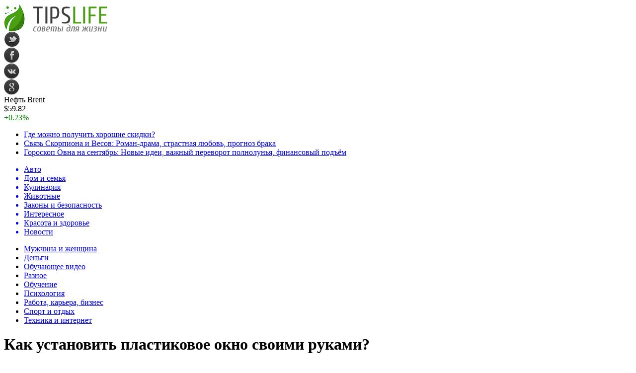

--- FILE ---
content_type: text/html; charset=UTF-8
request_url: http://tipslife.ru/41650-kak-ustanovit-plastikovoe-okno-svoimi-rukami.html
body_size: 10432
content:
<!DOCTYPE html PUBLIC "-//W3C//DTD XHTML 1.0 Transitional//EN" "http://www.w3.org/TR/xhtml1/DTD/xhtml1-transitional.dtd">
<html xmlns="http://www.w3.org/1999/xhtml">
<head>
<meta http-equiv="Content-Type" content="text/html; charset=utf-8" />

<title>Как установить пластиковое окно своими руками?</title>
<meta name="description" content="Россия всегда славилась умельцами, которые могли сделать какое-либо дело ничуть не хуже того, как с этим делом справляются профессионалы." />

<link rel="Shortcut Icon" href="http://tipslife.ru/favicon.ico" type="image/x-icon" />
<link rel="alternate" type="application/rss+xml" title="Советы для жизни - RSS" href="http://tipslife.ru/feed/" />
<link rel="stylesheet" href="http://tipslife.ru/wp-content/themes/novosti/style.css" type="text/css" />
<script src="//ajax.googleapis.com/ajax/libs/jquery/2.1.4/jquery.min.js"></script>
<link href='http://fonts.googleapis.com/css?family=Cuprum:400,400italic&subset=cyrillic' rel='stylesheet' type='text/css'><meta name='robots' content='max-image-preview:large' />
<style id='classic-theme-styles-inline-css' type='text/css'>
/*! This file is auto-generated */
.wp-block-button__link{color:#fff;background-color:#32373c;border-radius:9999px;box-shadow:none;text-decoration:none;padding:calc(.667em + 2px) calc(1.333em + 2px);font-size:1.125em}.wp-block-file__button{background:#32373c;color:#fff;text-decoration:none}
</style>
<style id='global-styles-inline-css' type='text/css'>
body{--wp--preset--color--black: #000000;--wp--preset--color--cyan-bluish-gray: #abb8c3;--wp--preset--color--white: #ffffff;--wp--preset--color--pale-pink: #f78da7;--wp--preset--color--vivid-red: #cf2e2e;--wp--preset--color--luminous-vivid-orange: #ff6900;--wp--preset--color--luminous-vivid-amber: #fcb900;--wp--preset--color--light-green-cyan: #7bdcb5;--wp--preset--color--vivid-green-cyan: #00d084;--wp--preset--color--pale-cyan-blue: #8ed1fc;--wp--preset--color--vivid-cyan-blue: #0693e3;--wp--preset--color--vivid-purple: #9b51e0;--wp--preset--gradient--vivid-cyan-blue-to-vivid-purple: linear-gradient(135deg,rgba(6,147,227,1) 0%,rgb(155,81,224) 100%);--wp--preset--gradient--light-green-cyan-to-vivid-green-cyan: linear-gradient(135deg,rgb(122,220,180) 0%,rgb(0,208,130) 100%);--wp--preset--gradient--luminous-vivid-amber-to-luminous-vivid-orange: linear-gradient(135deg,rgba(252,185,0,1) 0%,rgba(255,105,0,1) 100%);--wp--preset--gradient--luminous-vivid-orange-to-vivid-red: linear-gradient(135deg,rgba(255,105,0,1) 0%,rgb(207,46,46) 100%);--wp--preset--gradient--very-light-gray-to-cyan-bluish-gray: linear-gradient(135deg,rgb(238,238,238) 0%,rgb(169,184,195) 100%);--wp--preset--gradient--cool-to-warm-spectrum: linear-gradient(135deg,rgb(74,234,220) 0%,rgb(151,120,209) 20%,rgb(207,42,186) 40%,rgb(238,44,130) 60%,rgb(251,105,98) 80%,rgb(254,248,76) 100%);--wp--preset--gradient--blush-light-purple: linear-gradient(135deg,rgb(255,206,236) 0%,rgb(152,150,240) 100%);--wp--preset--gradient--blush-bordeaux: linear-gradient(135deg,rgb(254,205,165) 0%,rgb(254,45,45) 50%,rgb(107,0,62) 100%);--wp--preset--gradient--luminous-dusk: linear-gradient(135deg,rgb(255,203,112) 0%,rgb(199,81,192) 50%,rgb(65,88,208) 100%);--wp--preset--gradient--pale-ocean: linear-gradient(135deg,rgb(255,245,203) 0%,rgb(182,227,212) 50%,rgb(51,167,181) 100%);--wp--preset--gradient--electric-grass: linear-gradient(135deg,rgb(202,248,128) 0%,rgb(113,206,126) 100%);--wp--preset--gradient--midnight: linear-gradient(135deg,rgb(2,3,129) 0%,rgb(40,116,252) 100%);--wp--preset--font-size--small: 13px;--wp--preset--font-size--medium: 20px;--wp--preset--font-size--large: 36px;--wp--preset--font-size--x-large: 42px;--wp--preset--spacing--20: 0.44rem;--wp--preset--spacing--30: 0.67rem;--wp--preset--spacing--40: 1rem;--wp--preset--spacing--50: 1.5rem;--wp--preset--spacing--60: 2.25rem;--wp--preset--spacing--70: 3.38rem;--wp--preset--spacing--80: 5.06rem;--wp--preset--shadow--natural: 6px 6px 9px rgba(0, 0, 0, 0.2);--wp--preset--shadow--deep: 12px 12px 50px rgba(0, 0, 0, 0.4);--wp--preset--shadow--sharp: 6px 6px 0px rgba(0, 0, 0, 0.2);--wp--preset--shadow--outlined: 6px 6px 0px -3px rgba(255, 255, 255, 1), 6px 6px rgba(0, 0, 0, 1);--wp--preset--shadow--crisp: 6px 6px 0px rgba(0, 0, 0, 1);}:where(.is-layout-flex){gap: 0.5em;}:where(.is-layout-grid){gap: 0.5em;}body .is-layout-flex{display: flex;}body .is-layout-flex{flex-wrap: wrap;align-items: center;}body .is-layout-flex > *{margin: 0;}body .is-layout-grid{display: grid;}body .is-layout-grid > *{margin: 0;}:where(.wp-block-columns.is-layout-flex){gap: 2em;}:where(.wp-block-columns.is-layout-grid){gap: 2em;}:where(.wp-block-post-template.is-layout-flex){gap: 1.25em;}:where(.wp-block-post-template.is-layout-grid){gap: 1.25em;}.has-black-color{color: var(--wp--preset--color--black) !important;}.has-cyan-bluish-gray-color{color: var(--wp--preset--color--cyan-bluish-gray) !important;}.has-white-color{color: var(--wp--preset--color--white) !important;}.has-pale-pink-color{color: var(--wp--preset--color--pale-pink) !important;}.has-vivid-red-color{color: var(--wp--preset--color--vivid-red) !important;}.has-luminous-vivid-orange-color{color: var(--wp--preset--color--luminous-vivid-orange) !important;}.has-luminous-vivid-amber-color{color: var(--wp--preset--color--luminous-vivid-amber) !important;}.has-light-green-cyan-color{color: var(--wp--preset--color--light-green-cyan) !important;}.has-vivid-green-cyan-color{color: var(--wp--preset--color--vivid-green-cyan) !important;}.has-pale-cyan-blue-color{color: var(--wp--preset--color--pale-cyan-blue) !important;}.has-vivid-cyan-blue-color{color: var(--wp--preset--color--vivid-cyan-blue) !important;}.has-vivid-purple-color{color: var(--wp--preset--color--vivid-purple) !important;}.has-black-background-color{background-color: var(--wp--preset--color--black) !important;}.has-cyan-bluish-gray-background-color{background-color: var(--wp--preset--color--cyan-bluish-gray) !important;}.has-white-background-color{background-color: var(--wp--preset--color--white) !important;}.has-pale-pink-background-color{background-color: var(--wp--preset--color--pale-pink) !important;}.has-vivid-red-background-color{background-color: var(--wp--preset--color--vivid-red) !important;}.has-luminous-vivid-orange-background-color{background-color: var(--wp--preset--color--luminous-vivid-orange) !important;}.has-luminous-vivid-amber-background-color{background-color: var(--wp--preset--color--luminous-vivid-amber) !important;}.has-light-green-cyan-background-color{background-color: var(--wp--preset--color--light-green-cyan) !important;}.has-vivid-green-cyan-background-color{background-color: var(--wp--preset--color--vivid-green-cyan) !important;}.has-pale-cyan-blue-background-color{background-color: var(--wp--preset--color--pale-cyan-blue) !important;}.has-vivid-cyan-blue-background-color{background-color: var(--wp--preset--color--vivid-cyan-blue) !important;}.has-vivid-purple-background-color{background-color: var(--wp--preset--color--vivid-purple) !important;}.has-black-border-color{border-color: var(--wp--preset--color--black) !important;}.has-cyan-bluish-gray-border-color{border-color: var(--wp--preset--color--cyan-bluish-gray) !important;}.has-white-border-color{border-color: var(--wp--preset--color--white) !important;}.has-pale-pink-border-color{border-color: var(--wp--preset--color--pale-pink) !important;}.has-vivid-red-border-color{border-color: var(--wp--preset--color--vivid-red) !important;}.has-luminous-vivid-orange-border-color{border-color: var(--wp--preset--color--luminous-vivid-orange) !important;}.has-luminous-vivid-amber-border-color{border-color: var(--wp--preset--color--luminous-vivid-amber) !important;}.has-light-green-cyan-border-color{border-color: var(--wp--preset--color--light-green-cyan) !important;}.has-vivid-green-cyan-border-color{border-color: var(--wp--preset--color--vivid-green-cyan) !important;}.has-pale-cyan-blue-border-color{border-color: var(--wp--preset--color--pale-cyan-blue) !important;}.has-vivid-cyan-blue-border-color{border-color: var(--wp--preset--color--vivid-cyan-blue) !important;}.has-vivid-purple-border-color{border-color: var(--wp--preset--color--vivid-purple) !important;}.has-vivid-cyan-blue-to-vivid-purple-gradient-background{background: var(--wp--preset--gradient--vivid-cyan-blue-to-vivid-purple) !important;}.has-light-green-cyan-to-vivid-green-cyan-gradient-background{background: var(--wp--preset--gradient--light-green-cyan-to-vivid-green-cyan) !important;}.has-luminous-vivid-amber-to-luminous-vivid-orange-gradient-background{background: var(--wp--preset--gradient--luminous-vivid-amber-to-luminous-vivid-orange) !important;}.has-luminous-vivid-orange-to-vivid-red-gradient-background{background: var(--wp--preset--gradient--luminous-vivid-orange-to-vivid-red) !important;}.has-very-light-gray-to-cyan-bluish-gray-gradient-background{background: var(--wp--preset--gradient--very-light-gray-to-cyan-bluish-gray) !important;}.has-cool-to-warm-spectrum-gradient-background{background: var(--wp--preset--gradient--cool-to-warm-spectrum) !important;}.has-blush-light-purple-gradient-background{background: var(--wp--preset--gradient--blush-light-purple) !important;}.has-blush-bordeaux-gradient-background{background: var(--wp--preset--gradient--blush-bordeaux) !important;}.has-luminous-dusk-gradient-background{background: var(--wp--preset--gradient--luminous-dusk) !important;}.has-pale-ocean-gradient-background{background: var(--wp--preset--gradient--pale-ocean) !important;}.has-electric-grass-gradient-background{background: var(--wp--preset--gradient--electric-grass) !important;}.has-midnight-gradient-background{background: var(--wp--preset--gradient--midnight) !important;}.has-small-font-size{font-size: var(--wp--preset--font-size--small) !important;}.has-medium-font-size{font-size: var(--wp--preset--font-size--medium) !important;}.has-large-font-size{font-size: var(--wp--preset--font-size--large) !important;}.has-x-large-font-size{font-size: var(--wp--preset--font-size--x-large) !important;}
.wp-block-navigation a:where(:not(.wp-element-button)){color: inherit;}
:where(.wp-block-post-template.is-layout-flex){gap: 1.25em;}:where(.wp-block-post-template.is-layout-grid){gap: 1.25em;}
:where(.wp-block-columns.is-layout-flex){gap: 2em;}:where(.wp-block-columns.is-layout-grid){gap: 2em;}
.wp-block-pullquote{font-size: 1.5em;line-height: 1.6;}
</style>
<script type="text/javascript" id="wp-postviews-cache-js-extra">
/* <![CDATA[ */
var viewsCacheL10n = {"admin_ajax_url":"http:\/\/tipslife.ru\/wp-admin\/admin-ajax.php","post_id":"41650"};
/* ]]> */
</script>
<script type="text/javascript" src="http://tipslife.ru/wp-content/plugins/post-views-counter-x/postviews-cache.js?ver=6.5.5" id="wp-postviews-cache-js"></script>
<link rel="canonical" href="http://tipslife.ru/41650-kak-ustanovit-plastikovoe-okno-svoimi-rukami.html" />
<link rel="alternate" type="application/json+oembed" href="http://tipslife.ru/wp-json/oembed/1.0/embed?url=http%3A%2F%2Ftipslife.ru%2F41650-kak-ustanovit-plastikovoe-okno-svoimi-rukami.html" />
<link rel="alternate" type="text/xml+oembed" href="http://tipslife.ru/wp-json/oembed/1.0/embed?url=http%3A%2F%2Ftipslife.ru%2F41650-kak-ustanovit-plastikovoe-okno-svoimi-rukami.html&#038;format=xml" />
</head>

<body>


<div id="preha"></div>

<div id="prewap">
<div id="wrapper">

	<div id="header">
		<div class="logo"><a href="http://tipslife.ru" title="Советы для жизни"><img src="http://tipslife.ru/img/logo.png" width="208" height="56" alt="Советы для жизни" /></a></div>
		<div class="zalogo">
			<div class="soca">
				<!--noindex-->
					<div class="socilo"><a href="http://tipslife.ru/red.php?https://twitter.com/" rel="nofollow" target="_blank"><img src="http://tipslife.ru/img/so1.png" width="32" height="32" /></a></div>
					<div class="socilo"><a href="http://tipslife.ru/red.php?https://www.facebook.com/" rel="nofollow" target="_blank"><img src="http://tipslife.ru/img/so2.png" width="32" height="32" /></a></div>
					<div class="socilo"><a href="http://tipslife.ru/red.php?https://vk.com/" rel="nofollow" target="_blank"><img src="http://tipslife.ru/img/so3.png" width="32" height="32" /></a></div>
					<div class="socilo"><a href="http://tipslife.ru/red.php?https://plus.google.com/" rel="nofollow" target="_blank"><img src="http://tipslife.ru/img/so4.png" width="32" height="32" /></a></div>
					<div class="newser"></div>
				<!--/noindex-->	
			</div>
			<!--noindex-->
			<div class="neft">
			
<div class="valzag">
	<div class="rkurs2" title="Цена на нефть марки Brent">Нефть Brent</div>
	<div class="neftcen">$59.82</div>
<div class="neftraz"><font color="green">+0.23%</font></div></div>			</div>
			<!--/noindex-->
			<div class="hotter">
				<ul>
								<li><a href="http://tipslife.ru/45308-gde-mozhno-poluchit-horoshie-skidki.html">Где можно получить хорошие скидки?</a></li>
								<li><a href="http://tipslife.ru/95994-svyaz-skorpiona-i-vesov-roman-drama-strastnaya-lyubov-prognoz-braka.html">Связь Скорпиона и Весов: Роман-драма, страстная любовь, прогноз брака</a></li>
								<li><a href="http://tipslife.ru/95965-goroskop-ovna-na-sentyabr-novye-idei-vazhnyj-perevorot-polnolunya-finansovyj-podyom.html">Гороскоп Овна на сентябрь: Новые идеи, важный переворот полнолунья, финансовый подъём</a></li>
								</ul>
			</div>
		</div>
	</div>


	<div class="menuhi">

	
	<div class="menu2">
		<ul>	
	
				<a href="http://tipslife.ru/avto"><li>Авто</li></a>
				
				<a href="http://tipslife.ru/family"><li class="current"><div class="strela">Дом и семья</div></li></a>
				
				<a href="http://tipslife.ru/meal"><li>Кулинария</li></a>
				
				<a href="http://tipslife.ru/animal"><li>Животные</li></a>
				
				<a href="http://tipslife.ru/law"><li>Законы и безопасность</li></a>
				
				<a href="http://tipslife.ru/progon"><li>Интересное</li></a>
				
				<a href="http://tipslife.ru/health"><li>Красота и здоровье</li></a>
			
				<a href="http://tipslife.ru/news"><li>Новости</li></a>
				</ul>
	</div>
	
	<div class="menu3">
	<ul>
		<li><a href="http://tipslife.ru/adam_eva">Мужчина и женщина</a></li>
		<li><a href="http://tipslife.ru/money">Деньги</a></li>
		<li><a href="http://tipslife.ru/video">Обучающее видео</a></li>
		<li><a href="http://tipslife.ru/my-news">Разное</a></li>
		<li><a href="http://tipslife.ru/school">Обучение</a></li>
		<li><a href="http://tipslife.ru/psychology">Психология</a></li>
		<li><a href="http://tipslife.ru/job">Работа, карьера, бизнес</a></li>
		<li><a href="http://tipslife.ru/sport">Спорт и отдых</a></li>
		<li><a href="http://tipslife.ru/computers">Техника и интернет</a></li>
	<ul>
	</div>
	

	
	</div>
	
</div>
</div>


<div id="bugatop"></div>
<div id="mblos">
<div id="wrapper">
	<div id="vkulleft" >

	
							<div id="novost">

				<h1>Как установить пластиковое окно своими руками?</h1>
				
				<div id="podzag">
					<div id="rubr"><div id="breadcrumb"><ul><li><a href="http://tipslife.ru">Главная</a></li><li>&gt;</li><li><a href="http://tipslife.ru/family">Дом и семья</a></li></ul></div></div>
					<!--noindex-->
					<div id="delilka">
	<img src="http://tipslife.ru/wp-content/themes/novosti/modules/soc/vk.png" width="18" height="18" title="Поделиться ссылкой ВКонтакте" style="cursor:pointer;" onclick="window.open('http://vkontakte.ru/share.php?url=http://tipslife.ru/41650-kak-ustanovit-plastikovoe-okno-svoimi-rukami.html','gener','width=500,height=400,top='+((screen.height-400)/2)+',left='+((screen.width-500)/2)+',toolbar=no,location=no,directories=no,status=no,menubar=no,scrollbars=no,resizable=no')" />
	<img src="http://tipslife.ru/wp-content/themes/novosti/modules/soc/fb.png" width="18" height="18" title="Поделиться ссылкой в Facebook" style="cursor:pointer;" onclick="window.open('http://www.facebook.com/sharer.php?u=http://tipslife.ru/41650-kak-ustanovit-plastikovoe-okno-svoimi-rukami.html','gener','width=500,height=400,top='+((screen.height-400)/2)+',left='+((screen.width-500)/2)+',toolbar=no,location=no,directories=no,status=no,menubar=no,scrollbars=no,resizable=no')" />
	<a href="http://tipslife.ru/red.php?http://twitter.com/home?status=Как установить пластиковое окно своими руками? - http://tipslife.ru/41650-kak-ustanovit-plastikovoe-okno-svoimi-rukami.html" target="_blank" rel="nofollow"><img src="http://tipslife.ru/wp-content/themes/novosti/modules/soc/tw.png" width="18" height="18" title="Поделиться ссылкой в Twitter" /></a>
	<img src="http://tipslife.ru/wp-content/themes/novosti/modules/soc/mm.png" width="18" height="18" title="Поделиться ссылкой в Моем Мире" style="cursor:pointer;" onclick="window.open('http://connect.mail.ru/share?share_url=http://tipslife.ru/41650-kak-ustanovit-plastikovoe-okno-svoimi-rukami.html','gener','width=512,height=332,top='+((screen.height-332)/2)+',left='+((screen.width-512)/2)+',toolbar=no,location=no,directories=no,status=no,menubar=no,scrollbars=no,resizable=no')" />
	<img src="http://tipslife.ru/wp-content/themes/novosti/modules/soc/od.png" width="18" height="18" title="Поделиться ссылкой в Одноклассниках" style="cursor:pointer;" onclick="window.open('http://www.odnoklassniki.ru/dk?st.cmd=addShare&st.s=0&st._surl==http://tipslife.ru/41650-kak-ustanovit-plastikovoe-okno-svoimi-rukami.html','gener','width=580,height=420,top='+((screen.height-420)/2)+',left='+((screen.width-580)/2)+',toolbar=no,location=no,directories=no,status=no,menubar=no,scrollbars=no,resizable=no')" />
</div>					<div id="datecont">22.04.2012 13:51 <img src="http://tipslife.ru/img/likad.jpg" width="10" height="6" style="padding-right:4px;padding-left:10px;" />3</div>
					<!--/noindex-->
				</div>
					
										

				<div id="samtext">
																<p>Россия всегда славилась умельцами, которые могли сделать какое-либо дело ничуть не хуже того, как с этим делом справляются профессионалы. В связи с тем, что многие российские семьи устанавливают в своих квартирах пластиковые окна, возникает вопрос, а можно ли установить эти самые окна самостоятельно? Безусловно, установка или <a href="http://www.help-okno.ru/repair/zamena-steklopaketov/" target="_blank">замена стеклопакета окна</a> не должна проводиться без определенных знаний, а в остальном ничего сверхсложного в решении этой задачи нет.<br />Итак, для того, чтобы установить пластиковое окно самостоятельно, необходимо соблюдать следующие требования.</p>
<p>1.	Провести тщательный замер оконного проема. Обязательно замерять несколько раз, потому что так можно получить максимально точные результаты. Если у вас есть специальная лазерная рулетка, то это будет просто отлично. Погрешность при использовании лазерных средств измерения расстояний является пренебрежимо малой. Результаты измерений длины и ширины оконного проема нужно зафиксировать. При этом нельзя забывать и об измерении толщины стены, в котором находится тот самый оконный проем, который будет закрыт пластиковым стеклом. От этого зависит ширина подоконника и пластиковых боковых панелей.</p>
<p>2.	Далее необходимо со всеми полученными результатами отправиться в мастерскую, где ведется изготовление пластиковых окон. Мастеру нужно сообщить о том, какую конфигурацию окна вы решили выбрать.</p>
<p>3.	После того как окно будет изготовлено, нужно подготовить оконный проем для монтажа пвх-изделия. Проем тщательно очищается. Никакой пыли и остатков предыдущего окна оставаться не должно, иначе будет нарушена герметичность будущей конструкции. </p>
<p>4.	Далее нужно вставить пластиковое окно и специальной киянкой подогнать под форму оконного проема. Инструменты для установки пластиковых окон можно купить в любом хозяйственном магазине. После установки окна приступают к монтажу боковых панелей и подоконника. Когда все элементы конструкции будут собраны, нужно залить места нестыковок монтажной пеной. Если таких мест слишком много, то это может означать, что либо вы провели неточные расчеты, либо мастер изготовил окно, не соблюдая размерности.</p>
<p>Если окно пришлось плотно, то места стыков с оконным проемом можно обработать специальным составом и выровнять шпателем. После этого можно считать, что работа выполнена. Окно, естественно, должно легко открываться и быть хорошо зафиксированным.</p>
					
		
					
									</div>
				
				
				

				

				

								


														<div class="brght"><a href="http://tipslife.ru/41651-cvet-svadebnogo-platya-i-harakter-nevesty.html"><img src="http://tipslife.ru/img/brght.png" width="77" height="86" alt="Следующая новость" title="Следующая новость" /></a></div>
										<div class="bleft"><a href="http://tipslife.ru/41649-sekrety-pravilnogo-vybora-santehniki-cherez-internet-magaziny.html"><img src="http://tipslife.ru/img/bleft.png" width="77" height="86" alt="Предыдущая новость" title="Предыдущая новость" /></a></div>
								</div>
				
			

			<div id="podnovka">

				<div id="podeshe" class="misto" style="">
					<div class="mikar" style="border-radius: 0px 3px 3px 0px;">Читайте также</div>
    <ul>
		<li><a href="http://tipslife.ru/45308-gde-mozhno-poluchit-horoshie-skidki.html">Где можно получить хорошие скидки?</a></li>
		<li><a href="http://tipslife.ru/95994-svyaz-skorpiona-i-vesov-roman-drama-strastnaya-lyubov-prognoz-braka.html">Связь Скорпиона и Весов: Роман-драма, страстная любовь, прогноз брака</a></li>
		<li><a href="http://tipslife.ru/95965-goroskop-ovna-na-sentyabr-novye-idei-vazhnyj-perevorot-polnolunya-finansovyj-podyom.html">Гороскоп Овна на сентябрь: Новые идеи, важный переворот полнолунья, финансовый подъём</a></li>
		<li><a href="http://tipslife.ru/95952-oven-goroskop-2021-moshhnyj-tolchok-yupitera-pereezd-perevorot-sudby.html">Овен гороскоп 2021: Мощный толчок Юпитера, переезд, переворот судьбы</a></li>
		<li><a href="http://tipslife.ru/95936-lyubov-na-rabochem-meste-skorpionam-astrolog-predskazal-burnyj-roman-v-avguste.html">«Любовь на рабочем месте»: Скорпионам астролог предсказал бурный роман в августе</a></li>
		</ul>


				</div>
				<div id="podad" style="padding-bottom:10px;">

								<div id="podposta">
					<div class="curved-hz-2">
															<a href="http://tipslife.ru/45308-gde-mozhno-poluchit-horoshie-skidki.html"><img src="http://tipslife.ru/wp-content/uploads/2022/01/skidka1.jpg" alt="Где можно получить хорошие скидки?" title="Где можно получить хорошие скидки?" /></a>										</div>
				<div class="promaka"><a href="http://tipslife.ru/45308-gde-mozhno-poluchit-horoshie-skidki.html">Где можно получить хорошие скидки?</a></div>
				</div>
								

				</div>
			</div>


			<div style="text-align:center;margin-left:15px;margin-right:10px;margin-bottom:10px;margin-top:10px;font-size:11px;background-color:#f7f7f7;color:#b8b8b8;padding-left:10px;padding-right:10px;padding-bottom:1px;padding-top:1px;position:relative;border-radius:3px;width:535px;overflow:hidden;">
			<p>
						<a href="http://tipslife.ru/95854-bolshie-vyigryshi-na-sajte-spin-siti.html" style="color:#b8b8b8;text-decoration:none;">Большие выигрыши на сайте Спин Сити</a>
						<a href="http://tipslife.ru/206-smeshnoe-domashnie-video.html" style="color:#b8b8b8;text-decoration:none;">Смешное домашние видео</a>
						<a href="http://tipslife.ru/2229-everything-121371-rus.html" style="color:#b8b8b8;text-decoration:none;">Everything 1.2.1.371 Rus</a>
						<a href="http://tipslife.ru/96043-detalnyj-razbor-predlozhenij-igrovogo-kluba-777-original.html" style="color:#b8b8b8;text-decoration:none;">Детальный разбор предложений игрового клуба 777 Original</a>
						<a href="http://tipslife.ru/3081-getflv-8815.html" style="color:#b8b8b8;text-decoration:none;">GetFLV 8.8.15</a>
						</p>
			</div>

			
		


</div>

	<div id="vkulright">
			<div id="vkul1x">
<!--noindex-->
<div id="infrx">
	<div class="svatog">Горячее</div>
		<div id="infr3x">
			<a href="http://tipslife.ru/45308-gde-mozhno-poluchit-horoshie-skidki.html"><img src="http://tipslife.ru/wp-content/uploads/2022/01/skidka1-130x130.jpg" alt="Где можно получить хорошие скидки?" title="Где можно получить хорошие скидки?" width="100" height="80" /></a>
		<p><a href="http://tipslife.ru/45308-gde-mozhno-poluchit-horoshie-skidki.html">Где можно получить хорошие скидки?</a></p>
	</div>
		<div id="infr3x">
		<a href="http://tipslife.ru/95994-svyaz-skorpiona-i-vesov-roman-drama-strastnaya-lyubov-prognoz-braka.html" title="Связь Скорпиона и Весов: Роман-драма, страстная любовь, прогноз брака"><img src="http://tipslife.ru/wp-content/plugins/img-in-post/nopic.jpg" width="100" height="80" /></a>
		<p><a href="http://tipslife.ru/95994-svyaz-skorpiona-i-vesov-roman-drama-strastnaya-lyubov-prognoz-braka.html">Связь Скорпиона и Весов: Роман-драма, страстная любовь, прогноз брака</a></p>
	</div>
		<div id="infr3x">
		<a href="http://tipslife.ru/95965-goroskop-ovna-na-sentyabr-novye-idei-vazhnyj-perevorot-polnolunya-finansovyj-podyom.html" title="Гороскоп Овна на сентябрь: Новые идеи, важный переворот полнолунья, финансовый подъём"><img src="http://tipslife.ru/wp-content/plugins/img-in-post/nopic.jpg" width="100" height="80" /></a>
		<p><a href="http://tipslife.ru/95965-goroskop-ovna-na-sentyabr-novye-idei-vazhnyj-perevorot-polnolunya-finansovyj-podyom.html">Гороскоп Овна на сентябрь: Новые идеи, важный переворот полнолунья, финансовый подъём</a></p>
	</div>
		<div id="infr3x">
		<a href="http://tipslife.ru/95952-oven-goroskop-2021-moshhnyj-tolchok-yupitera-pereezd-perevorot-sudby.html" title="Овен гороскоп 2021: Мощный толчок Юпитера, переезд, переворот судьбы"><img src="http://tipslife.ru/wp-content/plugins/img-in-post/nopic.jpg" width="100" height="80" /></a>
		<p><a href="http://tipslife.ru/95952-oven-goroskop-2021-moshhnyj-tolchok-yupitera-pereezd-perevorot-sudby.html">Овен гороскоп 2021: Мощный толчок Юпитера, переезд, переворот судьбы</a></p>
	</div>
		<div id="infr3x">
			<a href="http://tipslife.ru/95936-lyubov-na-rabochem-meste-skorpionam-astrolog-predskazal-burnyj-roman-v-avguste.html"><img src="http://tipslife.ru/wp-content/uploads/2021/07/0-1.jpg" alt="«Любовь на рабочем месте»: Скорпионам астролог предсказал бурный роман в августе" title="«Любовь на рабочем месте»: Скорпионам астролог предсказал бурный роман в августе" width="100" height="80" /></a>
		<p><a href="http://tipslife.ru/95936-lyubov-na-rabochem-meste-skorpionam-astrolog-predskazal-burnyj-roman-v-avguste.html">«Любовь на рабочем месте»: Скорпионам астролог предсказал бурный роман в августе</a></p>
	</div>
		<div id="infr3x">
		<a href="http://tipslife.ru/95935-natalnaya-karta-menyaet-sudby-kak-prochitat-goroskop-rozhdeniya.html" title="Натальная карта меняет судьбы: Как прочитать гороскоп рождения"><img src="http://tipslife.ru/wp-content/plugins/img-in-post/nopic.jpg" width="100" height="80" /></a>
		<p><a href="http://tipslife.ru/95935-natalnaya-karta-menyaet-sudby-kak-prochitat-goroskop-rozhdeniya.html">Натальная карта меняет судьбы: Как прочитать гороскоп рождения</a></p>
	</div>
		<div id="infr3x">
			<a href="http://tipslife.ru/95930-burlyashhij-kotyol-zhelanij-o-polze-novoluniya-dlya-ovnov-10-iyulya-rasskazal-astrolog.html"><img src="http://tipslife.ru/wp-content/uploads/2021/07/0.jpg" alt="«Бурлящий котёл желаний»: О пользе новолуния для Овнов 10 июля рассказал астролог" title="«Бурлящий котёл желаний»: О пользе новолуния для Овнов 10 июля рассказал астролог" width="100" height="80" /></a>
		<p><a href="http://tipslife.ru/95930-burlyashhij-kotyol-zhelanij-o-polze-novoluniya-dlya-ovnov-10-iyulya-rasskazal-astrolog.html">«Бурлящий котёл желаний»: О пользе новолуния для Овнов 10 июля рассказал астролог</a></p>
	</div>
	</div>
<!--/noindex-->
			</div>

			<div id="vkul2">
				<div id="eshelka">
					<div class="moyzaf">
						<div class="linet"></div><div class="kuzer">Последние новости</div><div class="linebot"></div>
					</div>	
					<ul>				
										<li><span>22:32</span> <a href="http://tipslife.ru/45308-gde-mozhno-poluchit-horoshie-skidki.html">Где можно получить хорошие скидки?</a></li>
										<li><span>11:42</span> <a href="http://tipslife.ru/95994-svyaz-skorpiona-i-vesov-roman-drama-strastnaya-lyubov-prognoz-braka.html">Связь Скорпиона и Весов: Роман-драма, страстная любовь, прогноз брака</a></li>
										<li><span>14:52</span> <a href="http://tipslife.ru/95965-goroskop-ovna-na-sentyabr-novye-idei-vazhnyj-perevorot-polnolunya-finansovyj-podyom.html">Гороскоп Овна на сентябрь: Новые идеи, важный переворот полнолунья, финансовый подъём</a></li>
										<li><span>16:21</span> <a href="http://tipslife.ru/95952-oven-goroskop-2021-moshhnyj-tolchok-yupitera-pereezd-perevorot-sudby.html">Овен гороскоп 2021: Мощный толчок Юпитера, переезд, переворот судьбы</a></li>
										<li><span>16:02</span> <a href="http://tipslife.ru/95936-lyubov-na-rabochem-meste-skorpionam-astrolog-predskazal-burnyj-roman-v-avguste.html">«Любовь на рабочем месте»: Скорпионам астролог предсказал бурный роман в августе</a></li>
										<li><span>13:52</span> <a href="http://tipslife.ru/95935-natalnaya-karta-menyaet-sudby-kak-prochitat-goroskop-rozhdeniya.html">Натальная карта меняет судьбы: Как прочитать гороскоп рождения</a></li>
										<li><span>14:32</span> <a href="http://tipslife.ru/95930-burlyashhij-kotyol-zhelanij-o-polze-novoluniya-dlya-ovnov-10-iyulya-rasskazal-astrolog.html">«Бурлящий котёл желаний»: О пользе новолуния для Овнов 10 июля рассказал астролог</a></li>
										<li><span>14:42</span> <a href="http://tipslife.ru/95928-data-rozhdeniya-raschyot-harakteristiki-sovmestimost-chisel-kak-pravilno-nazvat-rebyonka.html">Дата рождения: Расчёт характеристики, совместимость чисел, как правильно назвать ребёнка</a></li>
										<li><span>17:52</span> <a href="http://tipslife.ru/95922-astrolog-predupredil-ovnov-o-tyazhyoloj-nedele-iyulya.html">Астролог предупредил Овнов о тяжёлой неделе июля</a></li>
										<li><span>18:41</span> <a href="http://tipslife.ru/95915-astrolog-predupredil-blizneczov-ob-opasnosti-ognennyh-znakov-na-etoj-nedele.html">Астролог предупредил Близнецов об опасности огненных знаков на этой неделе</a></li>
										<li><span>17:42</span> <a href="http://tipslife.ru/95865-chisla-1111-2222-na-chasah-kakoe-zhelanie-zagadat-soglasno-pravilam-angelskoj-numerologii.html">Числа 11:11, 22:22 на часах: Какое желание загадать согласно правилам ангельской нумерологии</a></li>
										<li><span>19:45</span> <a href="http://tipslife.ru/45088-bilety-loterei-kak-propusk-v-schastlivuyu-zhizn.html">Билеты лотереи как пропуск в счастливую жизнь</a></li>
										<li><span>4:41</span> <a href="http://tipslife.ru/95591-chyornaya-malina-umenshila-allergicheskie-reakczii-kozhi.html">Чёрная малина уменьшила аллергические реакции кожи</a></li>
										<li><span>2:41</span> <a href="http://tipslife.ru/95590-zhir-na-zhivote-provocziruet-zabolevaniya-uskoryayushhie-starenie.html">Жир на животе провоцирует заболевания, ускоряющие старение</a></li>
										<li><span>0:41</span> <a href="http://tipslife.ru/95589-v-argentine-najdeny-ostanki-6-metrovoj-hishhnoj-ryby-vozrastom-70-mln-let.html">В Аргентине найдены останки 6-метровой хищной рыбы возрастом 70 млн лет</a></li>
										<li><span>22:32</span> <a href="http://tipslife.ru/95588-myortvye-vody-pogubili-korabli-kleopatry-v-31-godu-do-nashej-ery.html">«Мёртвые воды» погубили корабли Клеопатры в 31 году до нашей эры</a></li>
										<li><span>20:31</span> <a href="http://tipslife.ru/95587-antirakovaya-molekula-lih383-pomozhet-pri-boli-i-depressii.html">Антираковая молекула LIH383 поможет при боли и депрессии</a></li>
										<li><span>18:22</span> <a href="http://tipslife.ru/95586-korovy-ovczy-i-sobaki-mogut-predskazyvat-zemletryaseniya.html">Коровы, овцы и собаки могут предсказывать землетрясения</a></li>
										<li><span>12:02</span> <a href="http://tipslife.ru/95585-na-ldu-v-italyanskih-alpah-poyavilis-rozovye-vodorosli.html">На льду в итальянских Альпах появились розовые водоросли</a></li>
										<li><span>5:41</span> <a href="http://tipslife.ru/95583-v-yaponii-invalidnuyu-kolyasku-osnastili-roborukami.html">В Японии инвалидную коляску оснастили роборуками</a></li>
										<li><span>3:31</span> <a href="http://tipslife.ru/95582-rossijskie-uchyonye-uchat-nejroset-vyrashhivat-iskusstvennye-organy.html">Российские учёные учат нейросеть выращивать искусственные органы</a></li>
										<li><span>1:22</span> <a href="http://tipslife.ru/95581-nemeczkie-uchyonye-sozdali-iz-listev-magnolii-prozrachnyj-elektrolit.html">Немецкие учёные создали из листьев магнолии прозрачный электролит</a></li>
										<li><span>23:12</span> <a href="http://tipslife.ru/95580-instinkt-materinstva-pomog-40-krys-pobedit-kokainovuyu-zavisimost.html">Инстинкт материнства помог 40% крыс победить кокаиновую зависимость</a></li>
										<li><span>21:02</span> <a href="http://tipslife.ru/95579-sobaki-delayut-detej-obshhitelnee-so-sverstnikami-na-23.html">Собаки делают детей общительнее со сверстниками на 23%</a></li>
										<li><span>19:02</span> <a href="http://tipslife.ru/95578-gigantskie-skorpiony-zhili-na-territorii-avstralii-vo-vremya-paleozoya.html">Гигантские скорпионы жили на территории Австралии во время палеозоя</a></li>
										
										<li><span>22:40</span> <a href="http://tipslife.ru/96658-krymskij-myod-nektar-chistoty-prirody.html">Крымский мёд: Нектар чистоты природы</a></li>
										<li><span>7:14</span> <a href="http://tipslife.ru/96649-otzyvy-pro-kejs-investora-i-analiz-podhoda.html">Отзывы про Tarasov System: кейс инвестора и анализ подхода Ильи Тарасова</a></li>
										<li><span>2:17</span> <a href="http://tipslife.ru/96646-nadyozhnye-sposoby-bystrogo-bezopasnogo-pop.html">Надёжные способы быстрого безопасного пополнения счёта в магазине Steam для удобных покупок игр</a></li>
										</ul>
				</div>
								

			</div>

		</div>	
	</div>
	</div> <!--mblos-->
	
	
	<div id="bugabot"></div>
	
	
	
<div id="prewap">
<div id="wrapfoot">	
<div id="prefooter">
	<div id="peroa">Читайте также</div>
	<div id="foalen">
									<div id="glav3">
					<div id="catern"><ul class="post-categories">
	<li><a href="http://tipslife.ru/my-news" rel="category tag">Мои новости</a></li></ul></div>
															<a href="http://tipslife.ru/45308-gde-mozhno-poluchit-horoshie-skidki.html"><img src="http://tipslife.ru/wp-content/uploads/2022/01/skidka1-130x130.jpg" alt="Где можно получить хорошие скидки?" title="Где можно получить хорошие скидки?" width="130" height="130" /></a>
										<p><a href="http://tipslife.ru/45308-gde-mozhno-poluchit-horoshie-skidki.html">Где можно получить хорошие скидки?</a></p>
					</div>
									<div id="glav3">
					<div id="catern"><ul class="post-categories">
	<li><a href="http://tipslife.ru/progon" rel="category tag">Интересное</a></li></ul></div>
										<a href="http://tipslife.ru/95994-svyaz-skorpiona-i-vesov-roman-drama-strastnaya-lyubov-prognoz-braka.html" title="Связь Скорпиона и Весов: Роман-драма, страстная любовь, прогноз брака"><img src="http://tipslife.ru/wp-content/plugins/img-in-post/nopic.jpg" width="130" height="130" /></a>
										<p><a href="http://tipslife.ru/95994-svyaz-skorpiona-i-vesov-roman-drama-strastnaya-lyubov-prognoz-braka.html">Связь Скорпиона и Весов: Роман-драма, страстная любовь, прогноз брака</a></p>
					</div>
									<div id="glav3">
					<div id="catern"><ul class="post-categories">
	<li><a href="http://tipslife.ru/progon" rel="category tag">Интересное</a></li></ul></div>
										<a href="http://tipslife.ru/95965-goroskop-ovna-na-sentyabr-novye-idei-vazhnyj-perevorot-polnolunya-finansovyj-podyom.html" title="Гороскоп Овна на сентябрь: Новые идеи, важный переворот полнолунья, финансовый подъём"><img src="http://tipslife.ru/wp-content/plugins/img-in-post/nopic.jpg" width="130" height="130" /></a>
										<p><a href="http://tipslife.ru/95965-goroskop-ovna-na-sentyabr-novye-idei-vazhnyj-perevorot-polnolunya-finansovyj-podyom.html">Гороскоп Овна на сентябрь: Новые идеи, важный переворот полнолунья, финансовый подъём</a></p>
					</div>
									<div id="glav3">
					<div id="catern"><ul class="post-categories">
	<li><a href="http://tipslife.ru/progon" rel="category tag">Интересное</a></li></ul></div>
										<a href="http://tipslife.ru/95952-oven-goroskop-2021-moshhnyj-tolchok-yupitera-pereezd-perevorot-sudby.html" title="Овен гороскоп 2021: Мощный толчок Юпитера, переезд, переворот судьбы"><img src="http://tipslife.ru/wp-content/plugins/img-in-post/nopic.jpg" width="130" height="130" /></a>
										<p><a href="http://tipslife.ru/95952-oven-goroskop-2021-moshhnyj-tolchok-yupitera-pereezd-perevorot-sudby.html">Овен гороскоп 2021: Мощный толчок Юпитера, переезд, переворот судьбы</a></p>
					</div>
									<div id="glav3">
					<div id="catern"><ul class="post-categories">
	<li><a href="http://tipslife.ru/progon" rel="category tag">Интересное</a></li></ul></div>
															<a href="http://tipslife.ru/95936-lyubov-na-rabochem-meste-skorpionam-astrolog-predskazal-burnyj-roman-v-avguste.html"><img src="http://tipslife.ru/wp-content/uploads/2021/07/0-1.jpg" alt="«Любовь на рабочем месте»: Скорпионам астролог предсказал бурный роман в августе" title="«Любовь на рабочем месте»: Скорпионам астролог предсказал бурный роман в августе" width="130" height="130" /></a>
										<p><a href="http://tipslife.ru/95936-lyubov-na-rabochem-meste-skorpionam-astrolog-predskazal-burnyj-roman-v-avguste.html">«Любовь на рабочем месте»: Скорпионам астролог предсказал бурный роман в августе</a></p>
					</div>
									<div id="glav3">
					<div id="catern"><ul class="post-categories">
	<li><a href="http://tipslife.ru/progon" rel="category tag">Интересное</a></li></ul></div>
										<a href="http://tipslife.ru/95935-natalnaya-karta-menyaet-sudby-kak-prochitat-goroskop-rozhdeniya.html" title="Натальная карта меняет судьбы: Как прочитать гороскоп рождения"><img src="http://tipslife.ru/wp-content/plugins/img-in-post/nopic.jpg" width="130" height="130" /></a>
										<p><a href="http://tipslife.ru/95935-natalnaya-karta-menyaet-sudby-kak-prochitat-goroskop-rozhdeniya.html">Натальная карта меняет судьбы: Как прочитать гороскоп рождения</a></p>
					</div>
					</div>
</div>

	<div id="footer">
		<div id="kopi">
		<p>&copy; 2010-2020, «TIPSLIFE - Советы для жизни». Все права защищены.</p>
		<p>При копировании материалов прямая открытая для поисковых систем гиперссылка на tipslife.ru обязательна.</p>
		<p><img src="http://tipslife.ru/img/mmail.png" width="15" height="11" align="left" style="margin-right:5px;margin-top:2px;" /> <img src="http://1by.by/mails/tipsliferu.png" /></p>
		<p>Карта сайта <a href="http://tipslife.ru/sitemap.xml">XML</a> - <a href="http://tipslife.ru/vse-materialy">HTML</a></p>
		</div>
	</div>
</div>	
</div>
	
	

<!--noindex-->
<script src="http://tipslife.ru/jquery.lockfixed.min.js"></script>
<script src="http://tipslife.ru/dvigo.js"></script>
<img src="https://mc.yandex.ru/watch/45955410" style="position:absolute; left:-9999px;" alt="" /><script type="text/javascript">
!function(o){o.lockfixed("#vkul1x",{offset:{top:10,bottom:380}})}(jQuery);
</script>
<!--/noindex-->
</body>

</html>